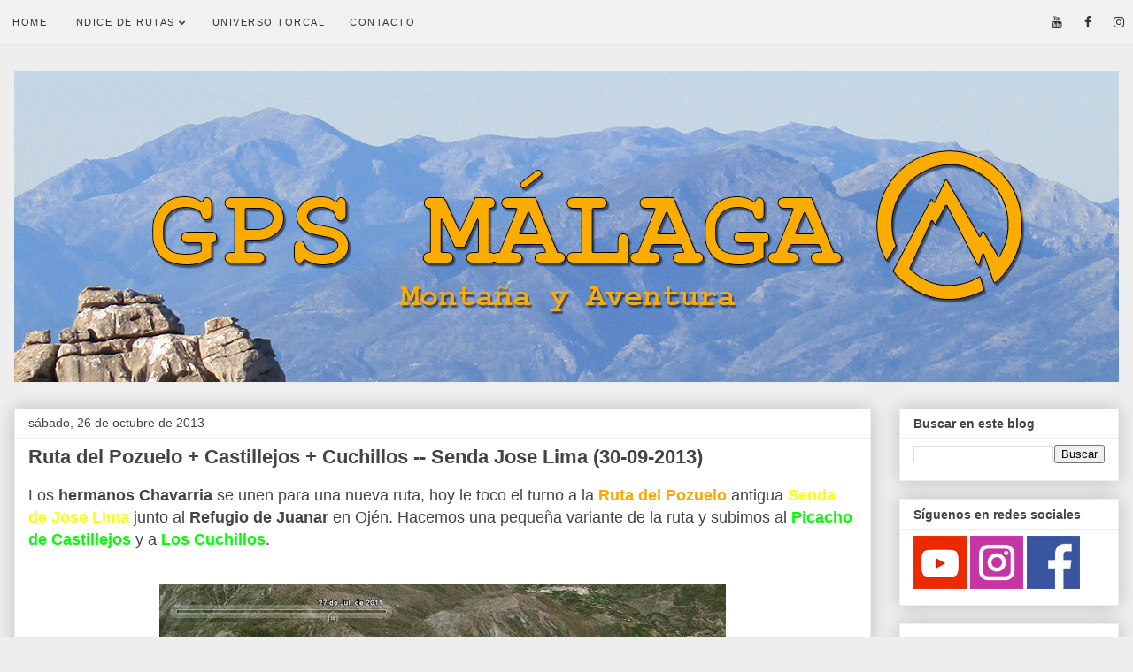

--- FILE ---
content_type: text/html; charset=utf-8
request_url: https://www.google.com/recaptcha/api2/aframe
body_size: 268
content:
<!DOCTYPE HTML><html><head><meta http-equiv="content-type" content="text/html; charset=UTF-8"></head><body><script nonce="vuolDknYS8UCwM7EL9yuPQ">/** Anti-fraud and anti-abuse applications only. See google.com/recaptcha */ try{var clients={'sodar':'https://pagead2.googlesyndication.com/pagead/sodar?'};window.addEventListener("message",function(a){try{if(a.source===window.parent){var b=JSON.parse(a.data);var c=clients[b['id']];if(c){var d=document.createElement('img');d.src=c+b['params']+'&rc='+(localStorage.getItem("rc::a")?sessionStorage.getItem("rc::b"):"");window.document.body.appendChild(d);sessionStorage.setItem("rc::e",parseInt(sessionStorage.getItem("rc::e")||0)+1);localStorage.setItem("rc::h",'1769465008834');}}}catch(b){}});window.parent.postMessage("_grecaptcha_ready", "*");}catch(b){}</script></body></html>